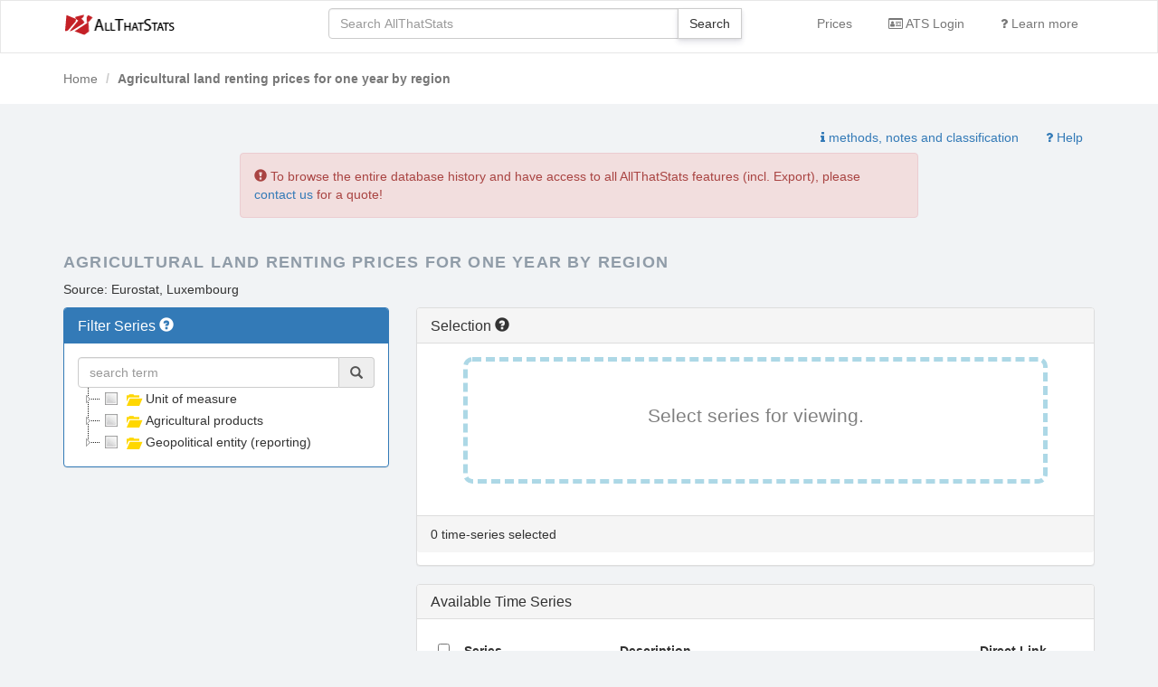

--- FILE ---
content_type: text/html; charset=utf-8
request_url: https://www.allthatstats.com/en/statistics/apri_lrnt/agricultural-land-renting-prices-for-one-year-by-region/
body_size: 4236
content:
<!doctype html>
<html lang="en">
<head>
        <meta http-equiv="Content-Type" content="text/html; charset=utf-8" />
    <meta name="description"
          content="Agricultural land renting prices for one year by region"/>
    <title>Agricultural land renting prices for one year by region - All That Stats</title>
    <link rel="alternate"
      href="http://www.allthatstats.com/en/statistics/apri_lrnt/agricultural-land-renting-prices-for-one-year-by-region/"
      hreflang="en"/>
<link rel="alternate"
      href="http://www.allthatstats.com/de/statistics/apri_lrnt/agricultural-land-renting-prices-for-one-year-by-region/"
      hreflang="de"/>
    <link rel="shortcut icon" href="/images/favicon.ico"/>
    <link rel="stylesheet" type="text/css" media="screen" href="/css/bootstrap.min.css"/>
    <link rel="stylesheet" type="text/css" media="screen" href="/css/jquery-ui.min.css"/>
    <link rel="stylesheet" type="text/css" media="screen" href="/css/custom.css"/>
    <link rel="stylesheet" type="text/css" media="screen" href="/css/style.min.css"/>
    <link rel="stylesheet" type="text/css" media="screen" href="/css/app.css"/>
    <meta name="viewport" content="width=device-width, initial-scale=1">
    <link rel="stylesheet" href="/css/font-awesome.min.css">
</head>
<body>

<nav class="navbar navbar-default navbar-first" style="padding-top:8px;">
    <div class="container">
        <div class="row">
            <div class="col-md-3 col-sm-3 col-xs-3">
                <p class="text-primary">
                    <a href="/">
                        <img class="visible-lg" style="margin-top:5px" src="/images/DSIATScolor125x25-01.png"
                             width="125" alt="AllThatStats"/>
                    </a>
                </p>
            </div>
            <div class="col-md-5 col-sm-9 col-xs-9">
                <form role="search" action="/en/search/search">
                    <div class="form-group">
                        <div class="input-group">
                            <input id="search" name="q" type="text" class="form-control"
                                   placeholder="Search AllThatStats">
                            <span class="input-group-btn">
                                <input type="submit" class="btn btn-default" value="Search"><i class="fa fa-search"></i></input>
                            </span>
                        </div>
                    </div>
                </form>
            </div>
            <div class="col-md-4 hidden-xs hidden-sm">
                <div class="pull-right">
                    <ul class="list-inline">
                                                    <li><a href="/en/faq/licences/ATSLicences"
                                   class="btn btn-link">Prices</a></li>
                                                <li>
                            <a class="btn btn-link" href="/en/login">
                                <i class="fa fa-id-card-o" aria-hidden="true"></i>
                                    ATS Login
                            </a>
                        </li>
                        <li><a class="btn btn-link" href="/en/faq/">
                                <i class="fa fa-question"></i>
                                Learn more
                            </a>
                        </li>
                        <!--
                                                -->
                    </ul>
                </div>
            </div>
        </div>
    </div>
</nav>

    <div class="header">
        <div class="container">
            <ol class="breadcrumb">
                <li><a href="/en/">Home</a></li>
                <li class="active">Agricultural land renting prices for one year by region</li>
            </ol>
        </div>
    </div>







<style type="text/css">
    #jstree a {
        white-space: normal !important;
        height: auto;
    }

    #jstree li > ins {
        vertical-align: top;
    }
</style>


<div class="container" style="margin-top:-30px;">
    <div class="row">
        <div class="col-md-12">
            <div class="pull-right">
                <a class="btn btn-link"
                   href="/en/statistics/apri_lrnt/agricultural-land-renting-prices-for-one-year-by-region/notes">
                    <i class="fa fa-info"></i>
                    methods, notes and classification                </a>
                <a class="btn btn-link" href="/en/faq/tutorials/at-database-level">
    <i class="fa fa-question"></i> Help
    </a>            </div>
        </div>
    </div>
</div>

<div class="container">

            <div class="row">
            <div class="col-md-8 col-md-offset-2">

                <div class="alert alert-danger" role="alert">
    <span class="glyphicon glyphicon-exclamation-sign" aria-hidden="true"></span>
    To browse the entire database history and have access to all AllThatStats features (incl. Export), please <a href="/en/faq/licences/ATSLicences">contact us</a> for a quote!</div>
            </div>
        </div>
    
    <div class="row">
        <div class="col-md-8">
            <h1>
                Agricultural land renting prices for one year by region            </h1>
            <p class="source">
                Source: Eurostat, Luxembourg            </p>
        </div>
    </div>

</div>

<div class="container">
    <div class="row">
        <div class="col-md-4">
            <div class="panel panel-primary">
                <div class="panel-heading">
                    <h2 class="panel-title">
                        Filter Series                        <span data-toggle="tooltip" data-placement="bottom"
                              title="Typical databases consist of thousands of time series. Use the filter to specify your needs.">
                            <span class="glyphicon glyphicon-question-sign"></span>
                        </span>
                    </h2>
                </div>
                <div class="panel-body">
                    <div class="input-group">
                        <input class="form-control" type="text" name="katze" id="katze"
                               placeholder="search term"/>
                        <div class="input-group-addon"><span class="glyphicon glyphicon-search"
                                                             aria-hidden="true"></span></div>
                    </div>
                    <div id="jstree"></div>
                </div>
            </div>
        </div>
        <div class="col-md-8">
            <form method="post" id="new_all" action="/en/retrieval/index">
                <input type="hidden" name="indicator" value="apri_lrnt"/>
                <input type="hidden" name="type" value="table"/>
                <div class="panel panel-default">
                    <div class="panel-heading">
                        <div class="row">
                            <div class="col-xs-4">
                                <h2 class="panel-title">
                                    Selection                                    <span data-toggle="tooltip" data-placement="bottom"
                                          title="Your personal data warehouse. Add as many time series as you want to compare or to export them.">
                                        <span class="glyphicon glyphicon-question-sign"></span>
                                    </span>
                                </h2>
                            </div>
                        </div>
                    </div>
                    <div id="grid" style="height:245px;">

                    </div>
                </div>
            </form>
            <div class="panel panel-default">
                <div class="panel-heading">
                    <h2 class="panel-title">Available Time Series</h2>
                </div>

                <div class="panel-body">
                    <table class="table table-striped" id="myTable">
                        <thead>
    <tr>
        <th><input id="selection_all_0" name="select_all" type="checkbox"/></th>
        <th><label for="selection_all_0">Series</label></th>
        <th>Description</th>
        <th class="col-md-2">Direct Link</th>
    </tr>
</thead>
<tbody>
    
<tr>
    <td><input class="peter"                id="[apri_lrnt.0000000]" type="checkbox" value="[apri_lrnt.0000000]" name="code[]"/>
    </td>
    <td>
        <label for="[apri_lrnt.0000000]">
            <img alt="Unit of measure: Euro per hectare / Agricultural products: Arable land and/or permanent grassland / Geopolitical entity (reporting): European Union - 27 countries (from 2020)" class="img-thumbnail preview"
                 src="/api/image?item=apri_lrnt.0000000.A"/>
            <br/><span class="lacode">
                <abbr title="[apri_lrnt.0000000]">EUR_HA.ARA_J0000.EU27_2020</abbr>
                            </span>
        </label>
    </td>
    <td>
        Unit of measure: Euro per hectare / Agricultural products: Arable land and/ or permanent grassland / Geopolitical entity (reporting): European Union - 27 countries (from 2020)<br>
            </td>
    <td>
                    <a class="btn btn-default btn-sm"
               href="/en/retrieval/table/indicator/apri_lrnt/period/A?id=[apri_lrnt.0000000]">A</a>
            </td>
</tr>
        
<tr>
    <td><input class="peter"                id="[apri_lrnt.0000001]" type="checkbox" value="[apri_lrnt.0000001]" name="code[]"/>
    </td>
    <td>
        <label for="[apri_lrnt.0000001]">
            <img alt="Unit of measure: Euro per hectare / Agricultural products: Arable land and/or permanent grassland / Geopolitical entity (reporting): Belgium" class="img-thumbnail preview"
                 src="/api/image?item=apri_lrnt.0000001.A"/>
            <br/><span class="lacode">
                <abbr title="[apri_lrnt.0000001]">EUR_HA.ARA_J0000.BE</abbr>
                            </span>
        </label>
    </td>
    <td>
        Unit of measure: Euro per hectare / Agricultural products: Arable land and/ or permanent grassland / Geopolitical entity (reporting): Belgium<br>
            </td>
    <td>
                    <a class="btn btn-default btn-sm"
               href="/en/retrieval/table/indicator/apri_lrnt/period/A?id=[apri_lrnt.0000001]">A</a>
            </td>
</tr>
        
<tr>
    <td><input class="peter"                id="[apri_lrnt.0000002]" type="checkbox" value="[apri_lrnt.0000002]" name="code[]"/>
    </td>
    <td>
        <label for="[apri_lrnt.0000002]">
            <img alt="Unit of measure: Euro per hectare / Agricultural products: Arable land and/or permanent grassland / Geopolitical entity (reporting): Vlaams Gewest" class="img-thumbnail preview"
                 src="/api/image?item=apri_lrnt.0000002.A"/>
            <br/><span class="lacode">
                <abbr title="[apri_lrnt.0000002]">EUR_HA.ARA_J0000.BE2</abbr>
                            </span>
        </label>
    </td>
    <td>
        Unit of measure: Euro per hectare / Agricultural products: Arable land and/ or permanent grassland / Geopolitical entity (reporting): Vlaams Gewest<br>
            </td>
    <td>
                    <a class="btn btn-default btn-sm"
               href="/en/retrieval/table/indicator/apri_lrnt/period/A?id=[apri_lrnt.0000002]">A</a>
            </td>
</tr>
        
<tr>
    <td><input class="peter"                id="[apri_lrnt.0000003]" type="checkbox" value="[apri_lrnt.0000003]" name="code[]"/>
    </td>
    <td>
        <label for="[apri_lrnt.0000003]">
            <img alt="Unit of measure: Euro per hectare / Agricultural products: Arable land and/or permanent grassland / Geopolitical entity (reporting): Prov. Antwerpen" class="img-thumbnail preview"
                 src="/api/image?item=apri_lrnt.0000003.A"/>
            <br/><span class="lacode">
                <abbr title="[apri_lrnt.0000003]">EUR_HA.ARA_J0000.BE21</abbr>
                            </span>
        </label>
    </td>
    <td>
        Unit of measure: Euro per hectare / Agricultural products: Arable land and/ or permanent grassland / Geopolitical entity (reporting): Prov. Antwerpen<br>
            </td>
    <td>
                    <a class="btn btn-default btn-sm"
               href="/en/retrieval/table/indicator/apri_lrnt/period/A?id=[apri_lrnt.0000003]">A</a>
            </td>
</tr>
        
<tr>
    <td><input class="peter"                id="[apri_lrnt.0000004]" type="checkbox" value="[apri_lrnt.0000004]" name="code[]"/>
    </td>
    <td>
        <label for="[apri_lrnt.0000004]">
            <img alt="Unit of measure: Euro per hectare / Agricultural products: Arable land and/or permanent grassland / Geopolitical entity (reporting): Prov. Limburg (BE)" class="img-thumbnail preview"
                 src="/api/image?item=apri_lrnt.0000004.A"/>
            <br/><span class="lacode">
                <abbr title="[apri_lrnt.0000004]">EUR_HA.ARA_J0000.BE22</abbr>
                            </span>
        </label>
    </td>
    <td>
        Unit of measure: Euro per hectare / Agricultural products: Arable land and/ or permanent grassland / Geopolitical entity (reporting): Prov. Limburg (BE)<br>
            </td>
    <td>
                    <a class="btn btn-default btn-sm"
               href="/en/retrieval/table/indicator/apri_lrnt/period/A?id=[apri_lrnt.0000004]">A</a>
            </td>
</tr>
        
<tr>
    <td><input class="peter"                id="[apri_lrnt.0000005]" type="checkbox" value="[apri_lrnt.0000005]" name="code[]"/>
    </td>
    <td>
        <label for="[apri_lrnt.0000005]">
            <img alt="Unit of measure: Euro per hectare / Agricultural products: Arable land and/or permanent grassland / Geopolitical entity (reporting): Prov. Oost-Vlaanderen" class="img-thumbnail preview"
                 src="/api/image?item=apri_lrnt.0000005.A"/>
            <br/><span class="lacode">
                <abbr title="[apri_lrnt.0000005]">EUR_HA.ARA_J0000.BE23</abbr>
                            </span>
        </label>
    </td>
    <td>
        Unit of measure: Euro per hectare / Agricultural products: Arable land and/ or permanent grassland / Geopolitical entity (reporting): Prov. Oost-Vlaanderen<br>
            </td>
    <td>
                    <a class="btn btn-default btn-sm"
               href="/en/retrieval/table/indicator/apri_lrnt/period/A?id=[apri_lrnt.0000005]">A</a>
            </td>
</tr>
        
<tr>
    <td><input class="peter"                id="[apri_lrnt.0000006]" type="checkbox" value="[apri_lrnt.0000006]" name="code[]"/>
    </td>
    <td>
        <label for="[apri_lrnt.0000006]">
            <img alt="Unit of measure: Euro per hectare / Agricultural products: Arable land and/or permanent grassland / Geopolitical entity (reporting): Prov. Vlaams-Brabant" class="img-thumbnail preview"
                 src="/api/image?item=apri_lrnt.0000006.A"/>
            <br/><span class="lacode">
                <abbr title="[apri_lrnt.0000006]">EUR_HA.ARA_J0000.BE24</abbr>
                            </span>
        </label>
    </td>
    <td>
        Unit of measure: Euro per hectare / Agricultural products: Arable land and/ or permanent grassland / Geopolitical entity (reporting): Prov. Vlaams-Brabant<br>
            </td>
    <td>
                    <a class="btn btn-default btn-sm"
               href="/en/retrieval/table/indicator/apri_lrnt/period/A?id=[apri_lrnt.0000006]">A</a>
            </td>
</tr>
        
<tr>
    <td><input class="peter"                id="[apri_lrnt.0000007]" type="checkbox" value="[apri_lrnt.0000007]" name="code[]"/>
    </td>
    <td>
        <label for="[apri_lrnt.0000007]">
            <img alt="Unit of measure: Euro per hectare / Agricultural products: Arable land and/or permanent grassland / Geopolitical entity (reporting): Prov. West-Vlaanderen" class="img-thumbnail preview"
                 src="/api/image?item=apri_lrnt.0000007.A"/>
            <br/><span class="lacode">
                <abbr title="[apri_lrnt.0000007]">EUR_HA.ARA_J0000.BE25</abbr>
                            </span>
        </label>
    </td>
    <td>
        Unit of measure: Euro per hectare / Agricultural products: Arable land and/ or permanent grassland / Geopolitical entity (reporting): Prov. West-Vlaanderen<br>
            </td>
    <td>
                    <a class="btn btn-default btn-sm"
               href="/en/retrieval/table/indicator/apri_lrnt/period/A?id=[apri_lrnt.0000007]">A</a>
            </td>
</tr>
    </tbody>
<script type="text/javascript">
    loadMoreButton(8);
</script>                    </table>
                </div>

                <ul class="pager">
                    <li>
                        <a style="display:none;" id="more"
                           href="/en/statistics/apri_lrnt/agricultural-land-renting-prices-for-one-year-by-region/?page=1">
                            <i class="fa fa-chevron-circle-down" aria-hidden="true"></i>
                            load more                        </a>
                    </li>
                </ul>

            </div>

        </div>
    </div>
</div>


<footer style="margin-top:60px; background-color:#fafafa; padding-bottom:60px;">
    <div class="container">
        <div class="row">
            <div class="col-md-3">
                <h3>Details</h3>
                <ul class="list-unstyled">
                    <li><a href="http://www.dsidata.com">DSI Data Service &amp; Information GmbH</a></li>
                    <li><a href="/en/about">About</a></li>
                </ul>
                <p>Copyright 2026<p>
            </div>
            <div class="col-md-3">
                <h3>Support</h3>
                <ul class="list-unstyled">
                    <li><a href="/en/faq/">Learn more</a></li>
                    <li><a href="/en/contact">Contact us</a></li>
                    <li>                            <a href="https://www.dsidata.com/dsi/Privacy.pdf">Privacy</a>
                                            </li>
                </ul>
            </div>
            <div class="col-md-3">
                <h3>Prices &amp; Licences</h3>
                <ul class="list-unstyled">
                    <li>
                        <a href="/en/faq/licences/ATSLicences">
                            How to order                        </a></li>
                </ul>
            </div>
            <div class="col-md-3">
                <h3>Select language</h3>
                <ul class="list-inline">
                                            <li>
                                                            <span class="text-active">English</span>
                                                    </li>
                                            <li>
                                                            <a href="https://www.allthatstats.com/de/">Deutsch</a>
                                                    </li>
                                    </ul>
            </div>
        </div>
    </div>
</footer>

<script src="/js/jquery.min.js" crossorigin="anonymous"></script>
<script src="/js/bootstrap.min.js"
        crossorigin="anonymous"></script>

<script src="https://cdnjs.cloudflare.com/ajax/libs/jstree/3.3.5/jstree.min.js"></script>
<script src="/js/statistics.js"></script>

<script type="text/javascript">
    var indicator = "apri_lrnt";
    var page = 0;
    var lang = "/en";
    var language = "en";
    var tree = [{"id":"1","text":"Unit of measure","children":true,"type":"default"},{"id":"4","text":"Agricultural products","children":true,"type":"default"},{"id":"8","text":"Geopolitical entity (reporting)","children":true,"type":"default"}];
    var lastCode = null;
</script>


<script type="text/javascript">
    $(function () {
        $('#jstree')
            .jstree({
                core: {
                    loaded_state: true,
                    data: function (node, callback) {
                        if (node.id === '#') {
                            callback.call(this, tree);
                            return;
                        }

                        $.ajax({
                            url: "/api/tree",
                            data: {
                                indicator: indicator,
                                id: node.id,
                                lang: language,
                            }
                        })
                            .done($.proxy(function (d, t, x) {
                                    var type = x.getResponseHeader('Content-Type');
                                    if ((type && type.indexOf('json') !== -1) || typeof d === "object") {
                                        callback.call(this, d[node.id]);
                                    }
                                })
                            );
                    },
                },
                checkbox: {
                    keep_selected_style: false
                },
                search: {
                    show_only_matches: true,
                    ajax: {
                        url: '/api/search',
                        data: {
                            indicator: indicator,
                            lang: language,
                        }
                    }
                },
                types: {
                    'default': {
                        icon: 'glyphicon glyphicon-folder-open yellow'
                    },
                    indicator: {
                        'icon': 'glyphicon glyphicon-th-list yellow'
                    }
                },
                state: {
                    key: indicator,
                    ttl: 3600000, // 1h
                    preserve_loaded: true,
                },
                massload : {
                    url : "/api/tree",
                    data : function (nodes) {
                        return {
                            indicator: indicator,
                            id : nodes.join(","),
                            lang: language,
                        };
                    }
                },
                plugins: ['checkbox', 'state', 'search', 'types', 'massload']
            })
            .on('ready.jstree', function (e, data) {

                // nop;

            })
            .on('state_ready.jstree', function (e, data) {
                var myList = $("#jstree").jstree('get_selected');

                refresh(myList);

                $('#jstree').on('changed.jstree', function (e, data) {
                    refresh(data.selected);
                });
            });

        $('#katze').keyup(function () {
            var search = this.value;
            if (search.length >= 3 || search.length === 0) {
                $('#jstree').jstree(true).search(search);
            }
        });

        refreshGrid();

    });

    // enable tooltip
    $(function () {
        $('[data-toggle="tooltip"]').tooltip()
    })

</script>

<script type="text/javascript">
    $.getScript("/js/jquery-ui.min.js", function () {
        $("#search").autocomplete({
            source: function (request, response) {
                $.ajax({
                    url: "/api/suggest?q=" + request.term,
                    data: {},
                    success: function (data) {
                        response(data.length === 1 && data[0].length === 0 ? [] : data);
                    }
                });
            },
            minLength: 2
        });
        $('#language').on('change', function () {
            window.location = $(this).val();
        });

    });

    $.getScript("/js/jstree.min.js", function () {
            });
</script>

</body>
</html>


--- FILE ---
content_type: text/html; charset=utf-8
request_url: https://www.allthatstats.com/en/thesaurus/dataGrid
body_size: 362
content:
<script type="text/javascript">
    $('select[name="period"]').change(function() {
        $('tr[id^="tr_"]').css("background-color", "white");
        if (this.value != 'select') {
            $('tr[data-' + $('select[name="period"]').val() + ']').css("background-color", "LemonChiffon");
            $('select[name="type"]').attr("disabled", false);
        }
    });
</script>


<div class="panel-body">
    <div style="overflow: auto; height:160px; width:100%;">
                    <div style="margin-left:auto; margin-right:auto; border-radius:10px; border: 5px dashed lightblue; width:90%;">
                <p style="vertical-align: middle; text-align:center; line-height:120px; font-size:16pt; color:gray;">
                    Select series for viewing.                </p>
            </div>
            </div>
</div>

<div class="panel-footer">
    <div class="row">
        <div class="col-xs-8">
            0 time-series selected
                    </div>
            </div>
</div>




--- FILE ---
content_type: text/html; charset=utf-8
request_url: https://www.allthatstats.com/en/thesaurus/moo
body_size: 802
content:
<thead>
    <tr>
        <th><input id="selection_all_0" name="select_all" type="checkbox"/></th>
        <th><label for="selection_all_0">Series</label></th>
        <th>Description</th>
        <th class="col-md-2">Direct Link</th>
    </tr>
</thead>
<tbody>
    
<tr>
    <td><input class="peter"                id="[apri_lrnt.0000000]" type="checkbox" value="[apri_lrnt.0000000]" name="code[]"/>
    </td>
    <td>
        <label for="[apri_lrnt.0000000]">
            <img alt="Unit of measure: Euro per hectare / Agricultural products: Arable land and/or permanent grassland / Geopolitical entity (reporting): European Union - 27 countries (from 2020)" class="img-thumbnail preview"
                 src="/api/image?item=apri_lrnt.0000000.A"/>
            <br/><span class="lacode">
                <abbr title="[apri_lrnt.0000000]">EUR_HA.ARA_J0000.EU27_2020</abbr>
                            </span>
        </label>
    </td>
    <td>
        Unit of measure: Euro per hectare / Agricultural products: Arable land and/ or permanent grassland / Geopolitical entity (reporting): European Union - 27 countries (from 2020)<br>
            </td>
    <td>
                    <a class="btn btn-default btn-sm"
               href="/en/retrieval/table/indicator/apri_lrnt/period/A?id=[apri_lrnt.0000000]">A</a>
            </td>
</tr>
        
<tr>
    <td><input class="peter"                id="[apri_lrnt.0000001]" type="checkbox" value="[apri_lrnt.0000001]" name="code[]"/>
    </td>
    <td>
        <label for="[apri_lrnt.0000001]">
            <img alt="Unit of measure: Euro per hectare / Agricultural products: Arable land and/or permanent grassland / Geopolitical entity (reporting): Belgium" class="img-thumbnail preview"
                 src="/api/image?item=apri_lrnt.0000001.A"/>
            <br/><span class="lacode">
                <abbr title="[apri_lrnt.0000001]">EUR_HA.ARA_J0000.BE</abbr>
                            </span>
        </label>
    </td>
    <td>
        Unit of measure: Euro per hectare / Agricultural products: Arable land and/ or permanent grassland / Geopolitical entity (reporting): Belgium<br>
            </td>
    <td>
                    <a class="btn btn-default btn-sm"
               href="/en/retrieval/table/indicator/apri_lrnt/period/A?id=[apri_lrnt.0000001]">A</a>
            </td>
</tr>
        
<tr>
    <td><input class="peter"                id="[apri_lrnt.0000002]" type="checkbox" value="[apri_lrnt.0000002]" name="code[]"/>
    </td>
    <td>
        <label for="[apri_lrnt.0000002]">
            <img alt="Unit of measure: Euro per hectare / Agricultural products: Arable land and/or permanent grassland / Geopolitical entity (reporting): Vlaams Gewest" class="img-thumbnail preview"
                 src="/api/image?item=apri_lrnt.0000002.A"/>
            <br/><span class="lacode">
                <abbr title="[apri_lrnt.0000002]">EUR_HA.ARA_J0000.BE2</abbr>
                            </span>
        </label>
    </td>
    <td>
        Unit of measure: Euro per hectare / Agricultural products: Arable land and/ or permanent grassland / Geopolitical entity (reporting): Vlaams Gewest<br>
            </td>
    <td>
                    <a class="btn btn-default btn-sm"
               href="/en/retrieval/table/indicator/apri_lrnt/period/A?id=[apri_lrnt.0000002]">A</a>
            </td>
</tr>
        
<tr>
    <td><input class="peter"                id="[apri_lrnt.0000003]" type="checkbox" value="[apri_lrnt.0000003]" name="code[]"/>
    </td>
    <td>
        <label for="[apri_lrnt.0000003]">
            <img alt="Unit of measure: Euro per hectare / Agricultural products: Arable land and/or permanent grassland / Geopolitical entity (reporting): Prov. Antwerpen" class="img-thumbnail preview"
                 src="/api/image?item=apri_lrnt.0000003.A"/>
            <br/><span class="lacode">
                <abbr title="[apri_lrnt.0000003]">EUR_HA.ARA_J0000.BE21</abbr>
                            </span>
        </label>
    </td>
    <td>
        Unit of measure: Euro per hectare / Agricultural products: Arable land and/ or permanent grassland / Geopolitical entity (reporting): Prov. Antwerpen<br>
            </td>
    <td>
                    <a class="btn btn-default btn-sm"
               href="/en/retrieval/table/indicator/apri_lrnt/period/A?id=[apri_lrnt.0000003]">A</a>
            </td>
</tr>
        
<tr>
    <td><input class="peter"                id="[apri_lrnt.0000004]" type="checkbox" value="[apri_lrnt.0000004]" name="code[]"/>
    </td>
    <td>
        <label for="[apri_lrnt.0000004]">
            <img alt="Unit of measure: Euro per hectare / Agricultural products: Arable land and/or permanent grassland / Geopolitical entity (reporting): Prov. Limburg (BE)" class="img-thumbnail preview"
                 src="/api/image?item=apri_lrnt.0000004.A"/>
            <br/><span class="lacode">
                <abbr title="[apri_lrnt.0000004]">EUR_HA.ARA_J0000.BE22</abbr>
                            </span>
        </label>
    </td>
    <td>
        Unit of measure: Euro per hectare / Agricultural products: Arable land and/ or permanent grassland / Geopolitical entity (reporting): Prov. Limburg (BE)<br>
            </td>
    <td>
                    <a class="btn btn-default btn-sm"
               href="/en/retrieval/table/indicator/apri_lrnt/period/A?id=[apri_lrnt.0000004]">A</a>
            </td>
</tr>
        
<tr>
    <td><input class="peter"                id="[apri_lrnt.0000005]" type="checkbox" value="[apri_lrnt.0000005]" name="code[]"/>
    </td>
    <td>
        <label for="[apri_lrnt.0000005]">
            <img alt="Unit of measure: Euro per hectare / Agricultural products: Arable land and/or permanent grassland / Geopolitical entity (reporting): Prov. Oost-Vlaanderen" class="img-thumbnail preview"
                 src="/api/image?item=apri_lrnt.0000005.A"/>
            <br/><span class="lacode">
                <abbr title="[apri_lrnt.0000005]">EUR_HA.ARA_J0000.BE23</abbr>
                            </span>
        </label>
    </td>
    <td>
        Unit of measure: Euro per hectare / Agricultural products: Arable land and/ or permanent grassland / Geopolitical entity (reporting): Prov. Oost-Vlaanderen<br>
            </td>
    <td>
                    <a class="btn btn-default btn-sm"
               href="/en/retrieval/table/indicator/apri_lrnt/period/A?id=[apri_lrnt.0000005]">A</a>
            </td>
</tr>
        
<tr>
    <td><input class="peter"                id="[apri_lrnt.0000006]" type="checkbox" value="[apri_lrnt.0000006]" name="code[]"/>
    </td>
    <td>
        <label for="[apri_lrnt.0000006]">
            <img alt="Unit of measure: Euro per hectare / Agricultural products: Arable land and/or permanent grassland / Geopolitical entity (reporting): Prov. Vlaams-Brabant" class="img-thumbnail preview"
                 src="/api/image?item=apri_lrnt.0000006.A"/>
            <br/><span class="lacode">
                <abbr title="[apri_lrnt.0000006]">EUR_HA.ARA_J0000.BE24</abbr>
                            </span>
        </label>
    </td>
    <td>
        Unit of measure: Euro per hectare / Agricultural products: Arable land and/ or permanent grassland / Geopolitical entity (reporting): Prov. Vlaams-Brabant<br>
            </td>
    <td>
                    <a class="btn btn-default btn-sm"
               href="/en/retrieval/table/indicator/apri_lrnt/period/A?id=[apri_lrnt.0000006]">A</a>
            </td>
</tr>
        
<tr>
    <td><input class="peter"                id="[apri_lrnt.0000007]" type="checkbox" value="[apri_lrnt.0000007]" name="code[]"/>
    </td>
    <td>
        <label for="[apri_lrnt.0000007]">
            <img alt="Unit of measure: Euro per hectare / Agricultural products: Arable land and/or permanent grassland / Geopolitical entity (reporting): Prov. West-Vlaanderen" class="img-thumbnail preview"
                 src="/api/image?item=apri_lrnt.0000007.A"/>
            <br/><span class="lacode">
                <abbr title="[apri_lrnt.0000007]">EUR_HA.ARA_J0000.BE25</abbr>
                            </span>
        </label>
    </td>
    <td>
        Unit of measure: Euro per hectare / Agricultural products: Arable land and/ or permanent grassland / Geopolitical entity (reporting): Prov. West-Vlaanderen<br>
            </td>
    <td>
                    <a class="btn btn-default btn-sm"
               href="/en/retrieval/table/indicator/apri_lrnt/period/A?id=[apri_lrnt.0000007]">A</a>
            </td>
</tr>
    </tbody>
<script type="text/javascript">
    loadMoreButton(8);
</script><script type="text/javascript">
    lastCode = "[apri_lrnt.0000007]";
</script>